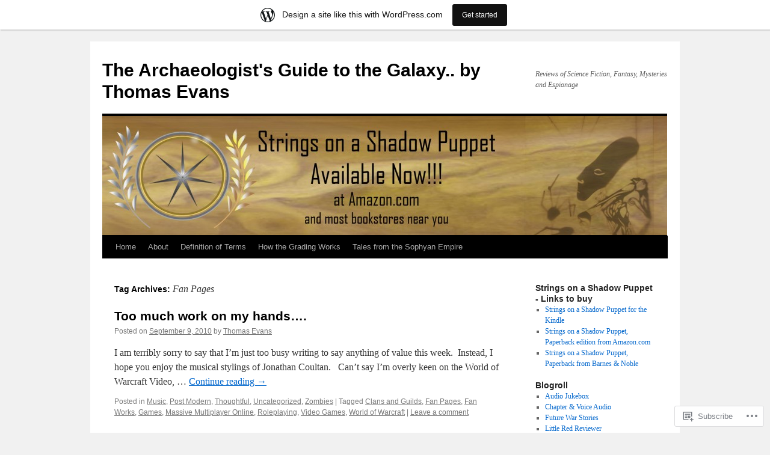

--- FILE ---
content_type: text/html; charset=UTF-8
request_url: https://sophyanempire.wordpress.com/tag/fan-pages/
body_size: 16860
content:
<!DOCTYPE html>
<html lang="en">
<head>
<meta charset="UTF-8" />
<title>
Fan Pages | The Archaeologist&#039;s Guide to the Galaxy.. by Thomas Evans</title>
<link rel="profile" href="https://gmpg.org/xfn/11" />
<link rel="stylesheet" type="text/css" media="all" href="https://s0.wp.com/wp-content/themes/pub/twentyten/style.css?m=1659017451i&amp;ver=20190507" />
<link rel="pingback" href="https://sophyanempire.wordpress.com/xmlrpc.php">
<meta name='robots' content='max-image-preview:large' />
<link rel='dns-prefetch' href='//s0.wp.com' />
<link rel="alternate" type="application/rss+xml" title="The Archaeologist&#039;s Guide to the Galaxy.. by Thomas Evans &raquo; Feed" href="https://sophyanempire.wordpress.com/feed/" />
<link rel="alternate" type="application/rss+xml" title="The Archaeologist&#039;s Guide to the Galaxy.. by Thomas Evans &raquo; Comments Feed" href="https://sophyanempire.wordpress.com/comments/feed/" />
<link rel="alternate" type="application/rss+xml" title="The Archaeologist&#039;s Guide to the Galaxy.. by Thomas Evans &raquo; Fan Pages Tag Feed" href="https://sophyanempire.wordpress.com/tag/fan-pages/feed/" />
	<script type="text/javascript">
		/* <![CDATA[ */
		function addLoadEvent(func) {
			var oldonload = window.onload;
			if (typeof window.onload != 'function') {
				window.onload = func;
			} else {
				window.onload = function () {
					oldonload();
					func();
				}
			}
		}
		/* ]]> */
	</script>
	<link crossorigin='anonymous' rel='stylesheet' id='all-css-0-1' href='/wp-content/blog-plugins/marketing-bar/css/marketing-bar.css?m=1761640963i&cssminify=yes' type='text/css' media='all' />
<style id='wp-emoji-styles-inline-css'>

	img.wp-smiley, img.emoji {
		display: inline !important;
		border: none !important;
		box-shadow: none !important;
		height: 1em !important;
		width: 1em !important;
		margin: 0 0.07em !important;
		vertical-align: -0.1em !important;
		background: none !important;
		padding: 0 !important;
	}
/*# sourceURL=wp-emoji-styles-inline-css */
</style>
<link crossorigin='anonymous' rel='stylesheet' id='all-css-2-1' href='/wp-content/plugins/gutenberg-core/v22.4.0/build/styles/block-library/style.min.css?m=1768935615i&cssminify=yes' type='text/css' media='all' />
<style id='wp-block-library-inline-css'>
.has-text-align-justify {
	text-align:justify;
}
.has-text-align-justify{text-align:justify;}

/*# sourceURL=wp-block-library-inline-css */
</style><style id='global-styles-inline-css'>
:root{--wp--preset--aspect-ratio--square: 1;--wp--preset--aspect-ratio--4-3: 4/3;--wp--preset--aspect-ratio--3-4: 3/4;--wp--preset--aspect-ratio--3-2: 3/2;--wp--preset--aspect-ratio--2-3: 2/3;--wp--preset--aspect-ratio--16-9: 16/9;--wp--preset--aspect-ratio--9-16: 9/16;--wp--preset--color--black: #000;--wp--preset--color--cyan-bluish-gray: #abb8c3;--wp--preset--color--white: #fff;--wp--preset--color--pale-pink: #f78da7;--wp--preset--color--vivid-red: #cf2e2e;--wp--preset--color--luminous-vivid-orange: #ff6900;--wp--preset--color--luminous-vivid-amber: #fcb900;--wp--preset--color--light-green-cyan: #7bdcb5;--wp--preset--color--vivid-green-cyan: #00d084;--wp--preset--color--pale-cyan-blue: #8ed1fc;--wp--preset--color--vivid-cyan-blue: #0693e3;--wp--preset--color--vivid-purple: #9b51e0;--wp--preset--color--blue: #0066cc;--wp--preset--color--medium-gray: #666;--wp--preset--color--light-gray: #f1f1f1;--wp--preset--gradient--vivid-cyan-blue-to-vivid-purple: linear-gradient(135deg,rgb(6,147,227) 0%,rgb(155,81,224) 100%);--wp--preset--gradient--light-green-cyan-to-vivid-green-cyan: linear-gradient(135deg,rgb(122,220,180) 0%,rgb(0,208,130) 100%);--wp--preset--gradient--luminous-vivid-amber-to-luminous-vivid-orange: linear-gradient(135deg,rgb(252,185,0) 0%,rgb(255,105,0) 100%);--wp--preset--gradient--luminous-vivid-orange-to-vivid-red: linear-gradient(135deg,rgb(255,105,0) 0%,rgb(207,46,46) 100%);--wp--preset--gradient--very-light-gray-to-cyan-bluish-gray: linear-gradient(135deg,rgb(238,238,238) 0%,rgb(169,184,195) 100%);--wp--preset--gradient--cool-to-warm-spectrum: linear-gradient(135deg,rgb(74,234,220) 0%,rgb(151,120,209) 20%,rgb(207,42,186) 40%,rgb(238,44,130) 60%,rgb(251,105,98) 80%,rgb(254,248,76) 100%);--wp--preset--gradient--blush-light-purple: linear-gradient(135deg,rgb(255,206,236) 0%,rgb(152,150,240) 100%);--wp--preset--gradient--blush-bordeaux: linear-gradient(135deg,rgb(254,205,165) 0%,rgb(254,45,45) 50%,rgb(107,0,62) 100%);--wp--preset--gradient--luminous-dusk: linear-gradient(135deg,rgb(255,203,112) 0%,rgb(199,81,192) 50%,rgb(65,88,208) 100%);--wp--preset--gradient--pale-ocean: linear-gradient(135deg,rgb(255,245,203) 0%,rgb(182,227,212) 50%,rgb(51,167,181) 100%);--wp--preset--gradient--electric-grass: linear-gradient(135deg,rgb(202,248,128) 0%,rgb(113,206,126) 100%);--wp--preset--gradient--midnight: linear-gradient(135deg,rgb(2,3,129) 0%,rgb(40,116,252) 100%);--wp--preset--font-size--small: 13px;--wp--preset--font-size--medium: 20px;--wp--preset--font-size--large: 36px;--wp--preset--font-size--x-large: 42px;--wp--preset--font-family--albert-sans: 'Albert Sans', sans-serif;--wp--preset--font-family--alegreya: Alegreya, serif;--wp--preset--font-family--arvo: Arvo, serif;--wp--preset--font-family--bodoni-moda: 'Bodoni Moda', serif;--wp--preset--font-family--bricolage-grotesque: 'Bricolage Grotesque', sans-serif;--wp--preset--font-family--cabin: Cabin, sans-serif;--wp--preset--font-family--chivo: Chivo, sans-serif;--wp--preset--font-family--commissioner: Commissioner, sans-serif;--wp--preset--font-family--cormorant: Cormorant, serif;--wp--preset--font-family--courier-prime: 'Courier Prime', monospace;--wp--preset--font-family--crimson-pro: 'Crimson Pro', serif;--wp--preset--font-family--dm-mono: 'DM Mono', monospace;--wp--preset--font-family--dm-sans: 'DM Sans', sans-serif;--wp--preset--font-family--dm-serif-display: 'DM Serif Display', serif;--wp--preset--font-family--domine: Domine, serif;--wp--preset--font-family--eb-garamond: 'EB Garamond', serif;--wp--preset--font-family--epilogue: Epilogue, sans-serif;--wp--preset--font-family--fahkwang: Fahkwang, sans-serif;--wp--preset--font-family--figtree: Figtree, sans-serif;--wp--preset--font-family--fira-sans: 'Fira Sans', sans-serif;--wp--preset--font-family--fjalla-one: 'Fjalla One', sans-serif;--wp--preset--font-family--fraunces: Fraunces, serif;--wp--preset--font-family--gabarito: Gabarito, system-ui;--wp--preset--font-family--ibm-plex-mono: 'IBM Plex Mono', monospace;--wp--preset--font-family--ibm-plex-sans: 'IBM Plex Sans', sans-serif;--wp--preset--font-family--ibarra-real-nova: 'Ibarra Real Nova', serif;--wp--preset--font-family--instrument-serif: 'Instrument Serif', serif;--wp--preset--font-family--inter: Inter, sans-serif;--wp--preset--font-family--josefin-sans: 'Josefin Sans', sans-serif;--wp--preset--font-family--jost: Jost, sans-serif;--wp--preset--font-family--libre-baskerville: 'Libre Baskerville', serif;--wp--preset--font-family--libre-franklin: 'Libre Franklin', sans-serif;--wp--preset--font-family--literata: Literata, serif;--wp--preset--font-family--lora: Lora, serif;--wp--preset--font-family--merriweather: Merriweather, serif;--wp--preset--font-family--montserrat: Montserrat, sans-serif;--wp--preset--font-family--newsreader: Newsreader, serif;--wp--preset--font-family--noto-sans-mono: 'Noto Sans Mono', sans-serif;--wp--preset--font-family--nunito: Nunito, sans-serif;--wp--preset--font-family--open-sans: 'Open Sans', sans-serif;--wp--preset--font-family--overpass: Overpass, sans-serif;--wp--preset--font-family--pt-serif: 'PT Serif', serif;--wp--preset--font-family--petrona: Petrona, serif;--wp--preset--font-family--piazzolla: Piazzolla, serif;--wp--preset--font-family--playfair-display: 'Playfair Display', serif;--wp--preset--font-family--plus-jakarta-sans: 'Plus Jakarta Sans', sans-serif;--wp--preset--font-family--poppins: Poppins, sans-serif;--wp--preset--font-family--raleway: Raleway, sans-serif;--wp--preset--font-family--roboto: Roboto, sans-serif;--wp--preset--font-family--roboto-slab: 'Roboto Slab', serif;--wp--preset--font-family--rubik: Rubik, sans-serif;--wp--preset--font-family--rufina: Rufina, serif;--wp--preset--font-family--sora: Sora, sans-serif;--wp--preset--font-family--source-sans-3: 'Source Sans 3', sans-serif;--wp--preset--font-family--source-serif-4: 'Source Serif 4', serif;--wp--preset--font-family--space-mono: 'Space Mono', monospace;--wp--preset--font-family--syne: Syne, sans-serif;--wp--preset--font-family--texturina: Texturina, serif;--wp--preset--font-family--urbanist: Urbanist, sans-serif;--wp--preset--font-family--work-sans: 'Work Sans', sans-serif;--wp--preset--spacing--20: 0.44rem;--wp--preset--spacing--30: 0.67rem;--wp--preset--spacing--40: 1rem;--wp--preset--spacing--50: 1.5rem;--wp--preset--spacing--60: 2.25rem;--wp--preset--spacing--70: 3.38rem;--wp--preset--spacing--80: 5.06rem;--wp--preset--shadow--natural: 6px 6px 9px rgba(0, 0, 0, 0.2);--wp--preset--shadow--deep: 12px 12px 50px rgba(0, 0, 0, 0.4);--wp--preset--shadow--sharp: 6px 6px 0px rgba(0, 0, 0, 0.2);--wp--preset--shadow--outlined: 6px 6px 0px -3px rgb(255, 255, 255), 6px 6px rgb(0, 0, 0);--wp--preset--shadow--crisp: 6px 6px 0px rgb(0, 0, 0);}:where(body) { margin: 0; }:where(.is-layout-flex){gap: 0.5em;}:where(.is-layout-grid){gap: 0.5em;}body .is-layout-flex{display: flex;}.is-layout-flex{flex-wrap: wrap;align-items: center;}.is-layout-flex > :is(*, div){margin: 0;}body .is-layout-grid{display: grid;}.is-layout-grid > :is(*, div){margin: 0;}body{padding-top: 0px;padding-right: 0px;padding-bottom: 0px;padding-left: 0px;}:root :where(.wp-element-button, .wp-block-button__link){background-color: #32373c;border-width: 0;color: #fff;font-family: inherit;font-size: inherit;font-style: inherit;font-weight: inherit;letter-spacing: inherit;line-height: inherit;padding-top: calc(0.667em + 2px);padding-right: calc(1.333em + 2px);padding-bottom: calc(0.667em + 2px);padding-left: calc(1.333em + 2px);text-decoration: none;text-transform: inherit;}.has-black-color{color: var(--wp--preset--color--black) !important;}.has-cyan-bluish-gray-color{color: var(--wp--preset--color--cyan-bluish-gray) !important;}.has-white-color{color: var(--wp--preset--color--white) !important;}.has-pale-pink-color{color: var(--wp--preset--color--pale-pink) !important;}.has-vivid-red-color{color: var(--wp--preset--color--vivid-red) !important;}.has-luminous-vivid-orange-color{color: var(--wp--preset--color--luminous-vivid-orange) !important;}.has-luminous-vivid-amber-color{color: var(--wp--preset--color--luminous-vivid-amber) !important;}.has-light-green-cyan-color{color: var(--wp--preset--color--light-green-cyan) !important;}.has-vivid-green-cyan-color{color: var(--wp--preset--color--vivid-green-cyan) !important;}.has-pale-cyan-blue-color{color: var(--wp--preset--color--pale-cyan-blue) !important;}.has-vivid-cyan-blue-color{color: var(--wp--preset--color--vivid-cyan-blue) !important;}.has-vivid-purple-color{color: var(--wp--preset--color--vivid-purple) !important;}.has-blue-color{color: var(--wp--preset--color--blue) !important;}.has-medium-gray-color{color: var(--wp--preset--color--medium-gray) !important;}.has-light-gray-color{color: var(--wp--preset--color--light-gray) !important;}.has-black-background-color{background-color: var(--wp--preset--color--black) !important;}.has-cyan-bluish-gray-background-color{background-color: var(--wp--preset--color--cyan-bluish-gray) !important;}.has-white-background-color{background-color: var(--wp--preset--color--white) !important;}.has-pale-pink-background-color{background-color: var(--wp--preset--color--pale-pink) !important;}.has-vivid-red-background-color{background-color: var(--wp--preset--color--vivid-red) !important;}.has-luminous-vivid-orange-background-color{background-color: var(--wp--preset--color--luminous-vivid-orange) !important;}.has-luminous-vivid-amber-background-color{background-color: var(--wp--preset--color--luminous-vivid-amber) !important;}.has-light-green-cyan-background-color{background-color: var(--wp--preset--color--light-green-cyan) !important;}.has-vivid-green-cyan-background-color{background-color: var(--wp--preset--color--vivid-green-cyan) !important;}.has-pale-cyan-blue-background-color{background-color: var(--wp--preset--color--pale-cyan-blue) !important;}.has-vivid-cyan-blue-background-color{background-color: var(--wp--preset--color--vivid-cyan-blue) !important;}.has-vivid-purple-background-color{background-color: var(--wp--preset--color--vivid-purple) !important;}.has-blue-background-color{background-color: var(--wp--preset--color--blue) !important;}.has-medium-gray-background-color{background-color: var(--wp--preset--color--medium-gray) !important;}.has-light-gray-background-color{background-color: var(--wp--preset--color--light-gray) !important;}.has-black-border-color{border-color: var(--wp--preset--color--black) !important;}.has-cyan-bluish-gray-border-color{border-color: var(--wp--preset--color--cyan-bluish-gray) !important;}.has-white-border-color{border-color: var(--wp--preset--color--white) !important;}.has-pale-pink-border-color{border-color: var(--wp--preset--color--pale-pink) !important;}.has-vivid-red-border-color{border-color: var(--wp--preset--color--vivid-red) !important;}.has-luminous-vivid-orange-border-color{border-color: var(--wp--preset--color--luminous-vivid-orange) !important;}.has-luminous-vivid-amber-border-color{border-color: var(--wp--preset--color--luminous-vivid-amber) !important;}.has-light-green-cyan-border-color{border-color: var(--wp--preset--color--light-green-cyan) !important;}.has-vivid-green-cyan-border-color{border-color: var(--wp--preset--color--vivid-green-cyan) !important;}.has-pale-cyan-blue-border-color{border-color: var(--wp--preset--color--pale-cyan-blue) !important;}.has-vivid-cyan-blue-border-color{border-color: var(--wp--preset--color--vivid-cyan-blue) !important;}.has-vivid-purple-border-color{border-color: var(--wp--preset--color--vivid-purple) !important;}.has-blue-border-color{border-color: var(--wp--preset--color--blue) !important;}.has-medium-gray-border-color{border-color: var(--wp--preset--color--medium-gray) !important;}.has-light-gray-border-color{border-color: var(--wp--preset--color--light-gray) !important;}.has-vivid-cyan-blue-to-vivid-purple-gradient-background{background: var(--wp--preset--gradient--vivid-cyan-blue-to-vivid-purple) !important;}.has-light-green-cyan-to-vivid-green-cyan-gradient-background{background: var(--wp--preset--gradient--light-green-cyan-to-vivid-green-cyan) !important;}.has-luminous-vivid-amber-to-luminous-vivid-orange-gradient-background{background: var(--wp--preset--gradient--luminous-vivid-amber-to-luminous-vivid-orange) !important;}.has-luminous-vivid-orange-to-vivid-red-gradient-background{background: var(--wp--preset--gradient--luminous-vivid-orange-to-vivid-red) !important;}.has-very-light-gray-to-cyan-bluish-gray-gradient-background{background: var(--wp--preset--gradient--very-light-gray-to-cyan-bluish-gray) !important;}.has-cool-to-warm-spectrum-gradient-background{background: var(--wp--preset--gradient--cool-to-warm-spectrum) !important;}.has-blush-light-purple-gradient-background{background: var(--wp--preset--gradient--blush-light-purple) !important;}.has-blush-bordeaux-gradient-background{background: var(--wp--preset--gradient--blush-bordeaux) !important;}.has-luminous-dusk-gradient-background{background: var(--wp--preset--gradient--luminous-dusk) !important;}.has-pale-ocean-gradient-background{background: var(--wp--preset--gradient--pale-ocean) !important;}.has-electric-grass-gradient-background{background: var(--wp--preset--gradient--electric-grass) !important;}.has-midnight-gradient-background{background: var(--wp--preset--gradient--midnight) !important;}.has-small-font-size{font-size: var(--wp--preset--font-size--small) !important;}.has-medium-font-size{font-size: var(--wp--preset--font-size--medium) !important;}.has-large-font-size{font-size: var(--wp--preset--font-size--large) !important;}.has-x-large-font-size{font-size: var(--wp--preset--font-size--x-large) !important;}.has-albert-sans-font-family{font-family: var(--wp--preset--font-family--albert-sans) !important;}.has-alegreya-font-family{font-family: var(--wp--preset--font-family--alegreya) !important;}.has-arvo-font-family{font-family: var(--wp--preset--font-family--arvo) !important;}.has-bodoni-moda-font-family{font-family: var(--wp--preset--font-family--bodoni-moda) !important;}.has-bricolage-grotesque-font-family{font-family: var(--wp--preset--font-family--bricolage-grotesque) !important;}.has-cabin-font-family{font-family: var(--wp--preset--font-family--cabin) !important;}.has-chivo-font-family{font-family: var(--wp--preset--font-family--chivo) !important;}.has-commissioner-font-family{font-family: var(--wp--preset--font-family--commissioner) !important;}.has-cormorant-font-family{font-family: var(--wp--preset--font-family--cormorant) !important;}.has-courier-prime-font-family{font-family: var(--wp--preset--font-family--courier-prime) !important;}.has-crimson-pro-font-family{font-family: var(--wp--preset--font-family--crimson-pro) !important;}.has-dm-mono-font-family{font-family: var(--wp--preset--font-family--dm-mono) !important;}.has-dm-sans-font-family{font-family: var(--wp--preset--font-family--dm-sans) !important;}.has-dm-serif-display-font-family{font-family: var(--wp--preset--font-family--dm-serif-display) !important;}.has-domine-font-family{font-family: var(--wp--preset--font-family--domine) !important;}.has-eb-garamond-font-family{font-family: var(--wp--preset--font-family--eb-garamond) !important;}.has-epilogue-font-family{font-family: var(--wp--preset--font-family--epilogue) !important;}.has-fahkwang-font-family{font-family: var(--wp--preset--font-family--fahkwang) !important;}.has-figtree-font-family{font-family: var(--wp--preset--font-family--figtree) !important;}.has-fira-sans-font-family{font-family: var(--wp--preset--font-family--fira-sans) !important;}.has-fjalla-one-font-family{font-family: var(--wp--preset--font-family--fjalla-one) !important;}.has-fraunces-font-family{font-family: var(--wp--preset--font-family--fraunces) !important;}.has-gabarito-font-family{font-family: var(--wp--preset--font-family--gabarito) !important;}.has-ibm-plex-mono-font-family{font-family: var(--wp--preset--font-family--ibm-plex-mono) !important;}.has-ibm-plex-sans-font-family{font-family: var(--wp--preset--font-family--ibm-plex-sans) !important;}.has-ibarra-real-nova-font-family{font-family: var(--wp--preset--font-family--ibarra-real-nova) !important;}.has-instrument-serif-font-family{font-family: var(--wp--preset--font-family--instrument-serif) !important;}.has-inter-font-family{font-family: var(--wp--preset--font-family--inter) !important;}.has-josefin-sans-font-family{font-family: var(--wp--preset--font-family--josefin-sans) !important;}.has-jost-font-family{font-family: var(--wp--preset--font-family--jost) !important;}.has-libre-baskerville-font-family{font-family: var(--wp--preset--font-family--libre-baskerville) !important;}.has-libre-franklin-font-family{font-family: var(--wp--preset--font-family--libre-franklin) !important;}.has-literata-font-family{font-family: var(--wp--preset--font-family--literata) !important;}.has-lora-font-family{font-family: var(--wp--preset--font-family--lora) !important;}.has-merriweather-font-family{font-family: var(--wp--preset--font-family--merriweather) !important;}.has-montserrat-font-family{font-family: var(--wp--preset--font-family--montserrat) !important;}.has-newsreader-font-family{font-family: var(--wp--preset--font-family--newsreader) !important;}.has-noto-sans-mono-font-family{font-family: var(--wp--preset--font-family--noto-sans-mono) !important;}.has-nunito-font-family{font-family: var(--wp--preset--font-family--nunito) !important;}.has-open-sans-font-family{font-family: var(--wp--preset--font-family--open-sans) !important;}.has-overpass-font-family{font-family: var(--wp--preset--font-family--overpass) !important;}.has-pt-serif-font-family{font-family: var(--wp--preset--font-family--pt-serif) !important;}.has-petrona-font-family{font-family: var(--wp--preset--font-family--petrona) !important;}.has-piazzolla-font-family{font-family: var(--wp--preset--font-family--piazzolla) !important;}.has-playfair-display-font-family{font-family: var(--wp--preset--font-family--playfair-display) !important;}.has-plus-jakarta-sans-font-family{font-family: var(--wp--preset--font-family--plus-jakarta-sans) !important;}.has-poppins-font-family{font-family: var(--wp--preset--font-family--poppins) !important;}.has-raleway-font-family{font-family: var(--wp--preset--font-family--raleway) !important;}.has-roboto-font-family{font-family: var(--wp--preset--font-family--roboto) !important;}.has-roboto-slab-font-family{font-family: var(--wp--preset--font-family--roboto-slab) !important;}.has-rubik-font-family{font-family: var(--wp--preset--font-family--rubik) !important;}.has-rufina-font-family{font-family: var(--wp--preset--font-family--rufina) !important;}.has-sora-font-family{font-family: var(--wp--preset--font-family--sora) !important;}.has-source-sans-3-font-family{font-family: var(--wp--preset--font-family--source-sans-3) !important;}.has-source-serif-4-font-family{font-family: var(--wp--preset--font-family--source-serif-4) !important;}.has-space-mono-font-family{font-family: var(--wp--preset--font-family--space-mono) !important;}.has-syne-font-family{font-family: var(--wp--preset--font-family--syne) !important;}.has-texturina-font-family{font-family: var(--wp--preset--font-family--texturina) !important;}.has-urbanist-font-family{font-family: var(--wp--preset--font-family--urbanist) !important;}.has-work-sans-font-family{font-family: var(--wp--preset--font-family--work-sans) !important;}
/*# sourceURL=global-styles-inline-css */
</style>

<style id='classic-theme-styles-inline-css'>
.wp-block-button__link{background-color:#32373c;border-radius:9999px;box-shadow:none;color:#fff;font-size:1.125em;padding:calc(.667em + 2px) calc(1.333em + 2px);text-decoration:none}.wp-block-file__button{background:#32373c;color:#fff}.wp-block-accordion-heading{margin:0}.wp-block-accordion-heading__toggle{background-color:inherit!important;color:inherit!important}.wp-block-accordion-heading__toggle:not(:focus-visible){outline:none}.wp-block-accordion-heading__toggle:focus,.wp-block-accordion-heading__toggle:hover{background-color:inherit!important;border:none;box-shadow:none;color:inherit;padding:var(--wp--preset--spacing--20,1em) 0;text-decoration:none}.wp-block-accordion-heading__toggle:focus-visible{outline:auto;outline-offset:0}
/*# sourceURL=/wp-content/plugins/gutenberg-core/v22.4.0/build/styles/block-library/classic.min.css */
</style>
<link crossorigin='anonymous' rel='stylesheet' id='all-css-4-1' href='/_static/??-eJyNj+sOgjAMhV/I0oBG8YfxWdioON0t65Dw9hZIvMSE+KdpT853doZDBB18Jp8x2r4znlEHZYO+M1ZFWRclsHHREiR6FDtsDeeXAziPlgrNvMGPINfDOyuR6C42eXI4ak1DlpzY1rAhCgNKxUTMINOZ3kG+Csg/3CJj7BXmQYRRVFwK/uedfwHzm2ulEkloJ2uH4vo416COAkiVJpvgvw642MakCT27U7mvy3pbVcfD7QlstJXp&cssminify=yes' type='text/css' media='all' />
<style id='jetpack-global-styles-frontend-style-inline-css'>
:root { --font-headings: unset; --font-base: unset; --font-headings-default: -apple-system,BlinkMacSystemFont,"Segoe UI",Roboto,Oxygen-Sans,Ubuntu,Cantarell,"Helvetica Neue",sans-serif; --font-base-default: -apple-system,BlinkMacSystemFont,"Segoe UI",Roboto,Oxygen-Sans,Ubuntu,Cantarell,"Helvetica Neue",sans-serif;}
/*# sourceURL=jetpack-global-styles-frontend-style-inline-css */
</style>
<link crossorigin='anonymous' rel='stylesheet' id='all-css-6-1' href='/wp-content/themes/h4/global.css?m=1420737423i&cssminify=yes' type='text/css' media='all' />
<script type="text/javascript" id="wpcom-actionbar-placeholder-js-extra">
/* <![CDATA[ */
var actionbardata = {"siteID":"13861605","postID":"0","siteURL":"https://sophyanempire.wordpress.com","xhrURL":"https://sophyanempire.wordpress.com/wp-admin/admin-ajax.php","nonce":"9ac09ab596","isLoggedIn":"","statusMessage":"","subsEmailDefault":"instantly","proxyScriptUrl":"https://s0.wp.com/wp-content/js/wpcom-proxy-request.js?m=1513050504i&amp;ver=20211021","i18n":{"followedText":"New posts from this site will now appear in your \u003Ca href=\"https://wordpress.com/reader\"\u003EReader\u003C/a\u003E","foldBar":"Collapse this bar","unfoldBar":"Expand this bar","shortLinkCopied":"Shortlink copied to clipboard."}};
//# sourceURL=wpcom-actionbar-placeholder-js-extra
/* ]]> */
</script>
<script type="text/javascript" id="jetpack-mu-wpcom-settings-js-before">
/* <![CDATA[ */
var JETPACK_MU_WPCOM_SETTINGS = {"assetsUrl":"https://s0.wp.com/wp-content/mu-plugins/jetpack-mu-wpcom-plugin/moon/jetpack_vendor/automattic/jetpack-mu-wpcom/src/build/"};
//# sourceURL=jetpack-mu-wpcom-settings-js-before
/* ]]> */
</script>
<script crossorigin='anonymous' type='text/javascript'  src='/wp-content/js/rlt-proxy.js?m=1720530689i'></script>
<script type="text/javascript" id="rlt-proxy-js-after">
/* <![CDATA[ */
	rltInitialize( {"token":null,"iframeOrigins":["https:\/\/widgets.wp.com"]} );
//# sourceURL=rlt-proxy-js-after
/* ]]> */
</script>
<link rel="EditURI" type="application/rsd+xml" title="RSD" href="https://sophyanempire.wordpress.com/xmlrpc.php?rsd" />
<meta name="generator" content="WordPress.com" />

<!-- Jetpack Open Graph Tags -->
<meta property="og:type" content="website" />
<meta property="og:title" content="Fan Pages &#8211; The Archaeologist&#039;s Guide to the Galaxy.. by Thomas Evans" />
<meta property="og:url" content="https://sophyanempire.wordpress.com/tag/fan-pages/" />
<meta property="og:site_name" content="The Archaeologist&#039;s Guide to the Galaxy.. by Thomas Evans" />
<meta property="og:image" content="https://secure.gravatar.com/blavatar/47f556d09a37de8956dbdba4c0821facea51074ecfa662937ee14a5cb7673c2c?s=200&#038;ts=1769503211" />
<meta property="og:image:width" content="200" />
<meta property="og:image:height" content="200" />
<meta property="og:image:alt" content="" />
<meta property="og:locale" content="en_US" />
<meta property="fb:app_id" content="249643311490" />

<!-- End Jetpack Open Graph Tags -->
<link rel="shortcut icon" type="image/x-icon" href="https://secure.gravatar.com/blavatar/47f556d09a37de8956dbdba4c0821facea51074ecfa662937ee14a5cb7673c2c?s=32" sizes="16x16" />
<link rel="icon" type="image/x-icon" href="https://secure.gravatar.com/blavatar/47f556d09a37de8956dbdba4c0821facea51074ecfa662937ee14a5cb7673c2c?s=32" sizes="16x16" />
<link rel="apple-touch-icon" href="https://secure.gravatar.com/blavatar/47f556d09a37de8956dbdba4c0821facea51074ecfa662937ee14a5cb7673c2c?s=114" />
<link rel='openid.server' href='https://sophyanempire.wordpress.com/?openidserver=1' />
<link rel='openid.delegate' href='https://sophyanempire.wordpress.com/' />
<link rel="search" type="application/opensearchdescription+xml" href="https://sophyanempire.wordpress.com/osd.xml" title="The Archaeologist&#039;s Guide to the Galaxy.. by Thomas Evans" />
<link rel="search" type="application/opensearchdescription+xml" href="https://s1.wp.com/opensearch.xml" title="WordPress.com" />
		<style type="text/css">
			.recentcomments a {
				display: inline !important;
				padding: 0 !important;
				margin: 0 !important;
			}

			table.recentcommentsavatartop img.avatar, table.recentcommentsavatarend img.avatar {
				border: 0px;
				margin: 0;
			}

			table.recentcommentsavatartop a, table.recentcommentsavatarend a {
				border: 0px !important;
				background-color: transparent !important;
			}

			td.recentcommentsavatarend, td.recentcommentsavatartop {
				padding: 0px 0px 1px 0px;
				margin: 0px;
			}

			td.recentcommentstextend {
				border: none !important;
				padding: 0px 0px 2px 10px;
			}

			.rtl td.recentcommentstextend {
				padding: 0px 10px 2px 0px;
			}

			td.recentcommentstexttop {
				border: none;
				padding: 0px 0px 0px 10px;
			}

			.rtl td.recentcommentstexttop {
				padding: 0px 10px 0px 0px;
			}
		</style>
		<meta name="description" content="Posts about Fan Pages written by Thomas Evans" />
<link crossorigin='anonymous' rel='stylesheet' id='all-css-0-3' href='/wp-content/mu-plugins/jetpack-plugin/moon/_inc/build/subscriptions/subscriptions.min.css?m=1753976312i&cssminify=yes' type='text/css' media='all' />
</head>

<body class="archive tag tag-fan-pages tag-1710569 custom-background wp-theme-pubtwentyten customizer-styles-applied single-author jetpack-reblog-enabled has-marketing-bar has-marketing-bar-theme-twenty-ten">
<div id="wrapper" class="hfeed">
	<div id="header">
		<div id="masthead">
			<div id="branding" role="banner">
								<div id="site-title">
					<span>
						<a href="https://sophyanempire.wordpress.com/" title="The Archaeologist&#039;s Guide to the Galaxy.. by Thomas Evans" rel="home">The Archaeologist&#039;s Guide to the Galaxy.. by Thomas Evans</a>
					</span>
				</div>
				<div id="site-description">Reviews of Science Fiction, Fantasy, Mysteries and Espionage</div>

									<a class="home-link" href="https://sophyanempire.wordpress.com/" title="The Archaeologist&#039;s Guide to the Galaxy.. by Thomas Evans" rel="home">
						<img src="https://sophyanempire.wordpress.com/wp-content/uploads/2013/02/cropped-soasprelease1.jpg" width="939" height="198" alt="" />
					</a>
								</div><!-- #branding -->

			<div id="access" role="navigation">
								<div class="skip-link screen-reader-text"><a href="#content" title="Skip to content">Skip to content</a></div>
				<div class="menu"><ul>
<li ><a href="https://sophyanempire.wordpress.com/">Home</a></li><li class="page_item page-item-20"><a href="https://sophyanempire.wordpress.com/about-2/">About</a></li>
<li class="page_item page-item-731"><a href="https://sophyanempire.wordpress.com/definition-of-terms/">Definition of Terms</a></li>
<li class="page_item page-item-80"><a href="https://sophyanempire.wordpress.com/grading-system/">How the Grading&nbsp;Works</a></li>
<li class="page_item page-item-145"><a href="https://sophyanempire.wordpress.com/tales-from-the-sophyan-empire/">Tales from the Sophyan&nbsp;Empire</a></li>
</ul></div>
			</div><!-- #access -->
		</div><!-- #masthead -->
	</div><!-- #header -->

	<div id="main">

		<div id="container">
			<div id="content" role="main">

				<h1 class="page-title">Tag Archives: <span>Fan Pages</span></h1>

				



	
			<div id="post-210" class="post-210 post type-post status-publish format-standard hentry category-music category-post-modern category-thoughtful category-uncategorized category-zombies tag-clans-and-guilds tag-fan-pages tag-fan-works tag-games tag-massive-multiplayer-online tag-roleplaying tag-video-games tag-world-of-warcraft">
			<h2 class="entry-title"><a href="https://sophyanempire.wordpress.com/2010/09/09/too-much-work-on-my-hands/" rel="bookmark">Too much work on my&nbsp;hands&#8230;.</a></h2>

			<div class="entry-meta">
				<span class="meta-prep meta-prep-author">Posted on</span> <a href="https://sophyanempire.wordpress.com/2010/09/09/too-much-work-on-my-hands/" title="2:33 am" rel="bookmark"><span class="entry-date">September 9, 2010</span></a> <span class="meta-sep">by</span> <span class="author vcard"><a class="url fn n" href="https://sophyanempire.wordpress.com/author/tle585/" title="View all posts by Thomas Evans">Thomas Evans</a></span>			</div><!-- .entry-meta -->

					<div class="entry-summary">
				<p>I am terribly sorry to say that I&#8217;m just too busy writing to say anything of value this week.  Instead, I hope you enjoy the musical stylings of Jonathan Coultan.   Can&#8217;t say I&#8217;m overly keen on the World of Warcraft Video, &hellip; <a href="https://sophyanempire.wordpress.com/2010/09/09/too-much-work-on-my-hands/">Continue reading <span class="meta-nav">&rarr;</span></a></p>
			</div><!-- .entry-summary -->
	
			<div class="entry-utility">
													<span class="cat-links">
						<span class="entry-utility-prep entry-utility-prep-cat-links">Posted in</span> <a href="https://sophyanempire.wordpress.com/category/music/" rel="category tag">Music</a>, <a href="https://sophyanempire.wordpress.com/category/post-modern/" rel="category tag">Post Modern</a>, <a href="https://sophyanempire.wordpress.com/category/thoughtful/" rel="category tag">Thoughtful</a>, <a href="https://sophyanempire.wordpress.com/category/uncategorized/" rel="category tag">Uncategorized</a>, <a href="https://sophyanempire.wordpress.com/category/zombies/" rel="category tag">Zombies</a>					</span>
					<span class="meta-sep">|</span>
				
								<span class="tag-links">
					<span class="entry-utility-prep entry-utility-prep-tag-links">Tagged</span> <a href="https://sophyanempire.wordpress.com/tag/clans-and-guilds/" rel="tag">Clans and Guilds</a>, <a href="https://sophyanempire.wordpress.com/tag/fan-pages/" rel="tag">Fan Pages</a>, <a href="https://sophyanempire.wordpress.com/tag/fan-works/" rel="tag">Fan Works</a>, <a href="https://sophyanempire.wordpress.com/tag/games/" rel="tag">Games</a>, <a href="https://sophyanempire.wordpress.com/tag/massive-multiplayer-online/" rel="tag">Massive Multiplayer Online</a>, <a href="https://sophyanempire.wordpress.com/tag/roleplaying/" rel="tag">Roleplaying</a>, <a href="https://sophyanempire.wordpress.com/tag/video-games/" rel="tag">Video Games</a>, <a href="https://sophyanempire.wordpress.com/tag/world-of-warcraft/" rel="tag">World of Warcraft</a>				</span>
				<span class="meta-sep">|</span>
				
				<span class="comments-link"><a href="https://sophyanempire.wordpress.com/2010/09/09/too-much-work-on-my-hands/#respond">Leave a comment</a></span>

							</div><!-- .entry-utility -->
		</div><!-- #post-210 -->

		
	

			</div><!-- #content -->
		</div><!-- #container -->


		<div id="primary" class="widget-area" role="complementary">
						<ul class="xoxo">

<li id="linkcat-142830639" class="widget-container widget_links"><h3 class="widget-title">Strings on a Shadow Puppet - Links to buy</h3>
	<ul class='xoxo blogroll'>
<li><a href="http://www.amazon.com/Strings-On-Shadow-Puppet-ebook/dp/B00B8XYSVK" rel="noopener" title="Link to Kindle store" target="_blank">Strings on a Shadow Puppet for the Kindle</a></li>
<li><a href="http://www.amazon.com/Strings-Shadow-Puppet-T-Evans/dp/0988543605/ref=tmm_pap_title_0" title="Link to buy Strings on a Shadow puppet from Amazon">Strings on a Shadow Puppet, Paperback edition from Amazon.com</a></li>
<li><a href="http://www.barnesandnoble.com/w/strings-on-a-shadow-puppet-t-l-evans/1114319428?ean=9780988543607" rel="noopener" title="Link to SOASP from B&amp;N" target="_blank">Strings on a Shadow Puppet, Paperback from Barnes &amp; Noble</a></li>

	</ul>
</li>
<li id="linkcat-1356" class="widget-container widget_links"><h3 class="widget-title">Blogroll</h3>
	<ul class='xoxo blogroll'>
<li><a href="http://www.audiobookjukebox.com/" title="Reviews for Audiobooks">Audio Jukebox</a></li>
<li><a href="http://chapterandvoice.com/" rel="friend met co-worker colleague noopener" title="Voice Talents who&#8217;ll give your project a marketing edge" target="_blank">Chapter &amp; Voice Audio</a></li>
<li><a href="http://futurewarstories.blogspot.com/" title="Comments, reviews and thoughts about Military Science Fiction">Future War Stories</a></li>
<li><a href="http://littleredreviewer.wordpress.com/">Little Red Reviewer</a></li>
<li><a href="http://www.sophyanempire.com" rel="me noopener" title="The Official Website for TL Evans&#8217; novels and writings" target="_blank">My Author Website&#8230; Sophyan Empire</a></li>
<li><a href="http://practicalfreespirit.com/">Practical Free Spirit</a></li>
<li><a href="http://roxieh.wordpress.com/" title="Keep up to date on who&#8217;s who and what&#8217;s wanted in the Writing World">Roxie&#039;s Blog</a></li>
<li><a href="http://sciencefictionruminations.wordpress.com/">Science Fiction and Other Suspect Ruminations</a></li>
<li><a href="http://smartgirlsscifi.wordpress.com/" rel="friend">Smart Girls Love Sci Fi and Paranormal Romance</a></li>
<li><a href="http://worldsf.wordpress.com/">World Science Fiction Blog</a></li>

	</ul>
</li>
<li id="blog_subscription-3" class="widget-container widget_blog_subscription jetpack_subscription_widget"><h3 class="widget-title"><label for="subscribe-field">Email Subscription</label></h3>

			<div class="wp-block-jetpack-subscriptions__container">
			<form
				action="https://subscribe.wordpress.com"
				method="post"
				accept-charset="utf-8"
				data-blog="13861605"
				data-post_access_level="everybody"
				id="subscribe-blog"
			>
				<p>Enter your email address to subscribe to this blog and receive notifications of new posts by email.</p>
				<p id="subscribe-email">
					<label
						id="subscribe-field-label"
						for="subscribe-field"
						class="screen-reader-text"
					>
						Email Address:					</label>

					<input
							type="email"
							name="email"
							autocomplete="email"
							
							style="width: 95%; padding: 1px 10px"
							placeholder="Email Address"
							value=""
							id="subscribe-field"
							required
						/>				</p>

				<p id="subscribe-submit"
									>
					<input type="hidden" name="action" value="subscribe"/>
					<input type="hidden" name="blog_id" value="13861605"/>
					<input type="hidden" name="source" value="https://sophyanempire.wordpress.com/tag/fan-pages/"/>
					<input type="hidden" name="sub-type" value="widget"/>
					<input type="hidden" name="redirect_fragment" value="subscribe-blog"/>
					<input type="hidden" id="_wpnonce" name="_wpnonce" value="824aff8228" />					<button type="submit"
													class="wp-block-button__link"
																	>
						Sign me up!					</button>
				</p>
			</form>
							<div class="wp-block-jetpack-subscriptions__subscount">
					Join 390 other subscribers				</div>
						</div>
			
</li><li id="categories-2" class="widget-container widget_categories"><h3 class="widget-title">Categories</h3><form action="https://sophyanempire.wordpress.com" method="get"><label class="screen-reader-text" for="cat">Categories</label><select  name='cat' id='cat' class='postform'>
	<option value='-1'>Select Category</option>
	<option class="level-0" value="166522">Alternate History</option>
	<option class="level-0" value="37886125">Anthology/Collection</option>
	<option class="level-0" value="36196932">audio book</option>
	<option class="level-0" value="726">Authors</option>
	<option class="level-1" value="77941487">&nbsp;&nbsp;&nbsp;Jeffery M. Anderson</option>
	<option class="level-1" value="446756">&nbsp;&nbsp;&nbsp;Robert Harris</option>
	<option class="level-0" value="101687">Classic Literature</option>
	<option class="level-0" value="6234">Comedy</option>
	<option class="level-0" value="15007942">Coming of Age tale</option>
	<option class="level-0" value="43765946">Conspiracy Novel</option>
	<option class="level-0" value="3970258">Cultural Contact</option>
	<option class="level-0" value="88698">Espionage</option>
	<option class="level-1" value="920281">&nbsp;&nbsp;&nbsp;Spy Thriller</option>
	<option class="level-1" value="67485633">&nbsp;&nbsp;&nbsp;Thoughtful Espionage Tale</option>
	<option class="level-0" value="7224">Fantasy</option>
	<option class="level-1" value="52421300">&nbsp;&nbsp;&nbsp;19th Century Fantasy/Fae Tale</option>
	<option class="level-2" value="84841793">&nbsp;&nbsp;&nbsp;&nbsp;&nbsp;&nbsp;Fantasy Regency Romance</option>
	<option class="level-1" value="99590710">&nbsp;&nbsp;&nbsp;Epic Legend or Myth</option>
	<option class="level-1" value="540522">&nbsp;&nbsp;&nbsp;Fantasy Romance</option>
	<option class="level-1" value="382332">&nbsp;&nbsp;&nbsp;High Fantasy</option>
	<option class="level-1" value="67913577">&nbsp;&nbsp;&nbsp;Non-Western Fantasy</option>
	<option class="level-1" value="231428752">&nbsp;&nbsp;&nbsp;Paranormal Military Fiction</option>
	<option class="level-1" value="166111967">&nbsp;&nbsp;&nbsp;Science Fantasy</option>
	<option class="level-1" value="41277131">&nbsp;&nbsp;&nbsp;Urban Fantasy</option>
	<option class="level-0" value="1252">Horror</option>
	<option class="level-0" value="10679">Identity</option>
	<option class="level-1" value="27915">&nbsp;&nbsp;&nbsp;gender</option>
	<option class="level-0" value="18">Music</option>
	<option class="level-0" value="13078">Mystery</option>
	<option class="level-1" value="11808">&nbsp;&nbsp;&nbsp;Conspiracy</option>
	<option class="level-1" value="668374">&nbsp;&nbsp;&nbsp;Crime Thriller</option>
	<option class="level-2" value="74757098">&nbsp;&nbsp;&nbsp;&nbsp;&nbsp;&nbsp;Medical Crime Thriller</option>
	<option class="level-1" value="396761">&nbsp;&nbsp;&nbsp;Detective Novel</option>
	<option class="level-0" value="3748">Non-Fiction</option>
	<option class="level-1" value="179880">&nbsp;&nbsp;&nbsp;Memoire</option>
	<option class="level-0" value="856845">Opinion Piece</option>
	<option class="level-0" value="2512">Original Fiction</option>
	<option class="level-0" value="1996832">Paranormal Mystery</option>
	<option class="level-0" value="4582377">Political Drama</option>
	<option class="level-0" value="258683">Post Colonial</option>
	<option class="level-0" value="435822">Post Modern</option>
	<option class="level-0" value="4065827">Ripping Yarn</option>
	<option class="level-0" value="8154">Romance</option>
	<option class="level-0" value="879833">Science Fantasy</option>
	<option class="level-0" value="10615">Science Fiction</option>
	<option class="level-1" value="8466804">&nbsp;&nbsp;&nbsp;Alien Object</option>
	<option class="level-1" value="11727901">&nbsp;&nbsp;&nbsp;Classic Sci Fi</option>
	<option class="level-1" value="144855">&nbsp;&nbsp;&nbsp;Cyberpunk</option>
	<option class="level-1" value="624761">&nbsp;&nbsp;&nbsp;Dystopian</option>
	<option class="level-1" value="354261">&nbsp;&nbsp;&nbsp;Far Future</option>
	<option class="level-1" value="144224">&nbsp;&nbsp;&nbsp;First Contact</option>
	<option class="level-1" value="1725721">&nbsp;&nbsp;&nbsp;Future History</option>
	<option class="level-1" value="6536836">&nbsp;&nbsp;&nbsp;Generation Ship</option>
	<option class="level-1" value="4005587">&nbsp;&nbsp;&nbsp;Hard SciFi</option>
	<option class="level-1" value="3994264">&nbsp;&nbsp;&nbsp;Military Science Fiction</option>
	<option class="level-1" value="38072708">&nbsp;&nbsp;&nbsp;Near Future fic</option>
	<option class="level-1" value="8079715">&nbsp;&nbsp;&nbsp;New Space Opera</option>
	<option class="level-1" value="97463286">&nbsp;&nbsp;&nbsp;paranormal or otherwise unexplained (possibly alien or magic) object</option>
	<option class="level-1" value="6568104">&nbsp;&nbsp;&nbsp;Planetary Romance</option>
	<option class="level-1" value="7086455">&nbsp;&nbsp;&nbsp;Post-Apocolyptic</option>
	<option class="level-1" value="97463143">&nbsp;&nbsp;&nbsp;Present Day Sci Fi</option>
	<option class="level-1" value="173532">&nbsp;&nbsp;&nbsp;Space Exploration</option>
	<option class="level-1" value="31743782">&nbsp;&nbsp;&nbsp;Space Opera</option>
	<option class="level-1" value="33102">&nbsp;&nbsp;&nbsp;Supernatural</option>
	<option class="level-1" value="44176581">&nbsp;&nbsp;&nbsp;Time Travel Story</option>
	<option class="level-2" value="63288770">&nbsp;&nbsp;&nbsp;&nbsp;&nbsp;&nbsp;Place-Out-Of-Time</option>
	<option class="level-1" value="4050547">&nbsp;&nbsp;&nbsp;Ultratech</option>
	<option class="level-0" value="2347">Series</option>
	<option class="level-1" value="6811">&nbsp;&nbsp;&nbsp;Chronicle</option>
	<option class="level-1" value="102018">&nbsp;&nbsp;&nbsp;Cycle</option>
	<option class="level-1" value="25231">&nbsp;&nbsp;&nbsp;Saga</option>
	<option class="level-1" value="41899">&nbsp;&nbsp;&nbsp;Serial</option>
	<option class="level-1" value="204757">&nbsp;&nbsp;&nbsp;Trilogy</option>
	<option class="level-1" value="1857">&nbsp;&nbsp;&nbsp;World</option>
	<option class="level-0" value="4522">Spiritual</option>
	<option class="level-0" value="59105586">Stand Alone Novel</option>
	<option class="level-1" value="101944524">&nbsp;&nbsp;&nbsp;Part of A Series but can be Read without reading previous volumes</option>
	<option class="level-0" value="9060">Steampunk</option>
	<option class="level-0" value="1831685">Strong Characters</option>
	<option class="level-0" value="4901">Thoughtful</option>
	<option class="level-0" value="11183">Thriller</option>
	<option class="level-0" value="1653">Title</option>
	<option class="level-1" value="3903">&nbsp;&nbsp;&nbsp;Ephemera</option>
	<option class="level-1" value="853226">&nbsp;&nbsp;&nbsp;Fatherland</option>
	<option class="level-0" value="100465">Titles</option>
	<option class="level-0" value="1">Uncategorized</option>
	<option class="level-0" value="37081230">Unique or Imaginative World</option>
	<option class="level-0" value="161386">Urban Fantasy</option>
	<option class="level-0" value="43244">YA</option>
	<option class="level-0" value="58320">Zombies</option>
</select>
</form><script type="text/javascript">
/* <![CDATA[ */

( ( dropdownId ) => {
	const dropdown = document.getElementById( dropdownId );
	function onSelectChange() {
		setTimeout( () => {
			if ( 'escape' === dropdown.dataset.lastkey ) {
				return;
			}
			if ( dropdown.value && parseInt( dropdown.value ) > 0 && dropdown instanceof HTMLSelectElement ) {
				dropdown.parentElement.submit();
			}
		}, 250 );
	}
	function onKeyUp( event ) {
		if ( 'Escape' === event.key ) {
			dropdown.dataset.lastkey = 'escape';
		} else {
			delete dropdown.dataset.lastkey;
		}
	}
	function onClick() {
		delete dropdown.dataset.lastkey;
	}
	dropdown.addEventListener( 'keyup', onKeyUp );
	dropdown.addEventListener( 'click', onClick );
	dropdown.addEventListener( 'change', onSelectChange );
})( "cat" );

//# sourceURL=WP_Widget_Categories%3A%3Awidget
/* ]]> */
</script>
</li>
		<li id="recent-posts-2" class="widget-container widget_recent_entries">
		<h3 class="widget-title">Recent Posts</h3>
		<ul>
											<li>
					<a href="https://sophyanempire.wordpress.com/2016/09/16/deadly-lover-by-charlee-allden-2015/">Deadly Lover by Charlee Allden&nbsp;(2015)</a>
									</li>
											<li>
					<a href="https://sophyanempire.wordpress.com/2016/08/24/game-of-thrones-season-six-ruminations-in-the-absence-of-an-actual-book/">Game of Thrones Season Six: Ruminations in the Absence of an Actual&nbsp;Book…</a>
									</li>
											<li>
					<a href="https://sophyanempire.wordpress.com/2016/07/12/cataclysm-the-myst-clipper-shicaine-kerry-forrestal-and-john-fracchia-bedlam-boys-publishing-2016/">Cataclysm: The Myst Clipper Shicaine, Kerry Forrestal and John Fracchia (Bedlam Boys Publishing,&nbsp;2016)</a>
									</li>
											<li>
					<a href="https://sophyanempire.wordpress.com/2016/06/12/the-complete-hammers-slammers-vol-1-david-drake-baen-books-2009/">The Complete Hammer’s Slammers, Vol. 1, David Drake (Baen Books,&nbsp;2009)</a>
									</li>
											<li>
					<a href="https://sophyanempire.wordpress.com/2016/05/14/2811/">Preview of The Traitor&#8217;s Gambit, book 2 in the Rippers Raiders&nbsp;series</a>
									</li>
					</ul>

		</li><li id="archives-2" class="widget-container widget_archive"><h3 class="widget-title">Archives</h3>
			<ul>
					<li><a href='https://sophyanempire.wordpress.com/2016/09/'>September 2016</a></li>
	<li><a href='https://sophyanempire.wordpress.com/2016/08/'>August 2016</a></li>
	<li><a href='https://sophyanempire.wordpress.com/2016/07/'>July 2016</a></li>
	<li><a href='https://sophyanempire.wordpress.com/2016/06/'>June 2016</a></li>
	<li><a href='https://sophyanempire.wordpress.com/2016/05/'>May 2016</a></li>
	<li><a href='https://sophyanempire.wordpress.com/2016/03/'>March 2016</a></li>
	<li><a href='https://sophyanempire.wordpress.com/2016/02/'>February 2016</a></li>
	<li><a href='https://sophyanempire.wordpress.com/2014/09/'>September 2014</a></li>
	<li><a href='https://sophyanempire.wordpress.com/2014/06/'>June 2014</a></li>
	<li><a href='https://sophyanempire.wordpress.com/2014/05/'>May 2014</a></li>
	<li><a href='https://sophyanempire.wordpress.com/2014/04/'>April 2014</a></li>
	<li><a href='https://sophyanempire.wordpress.com/2014/03/'>March 2014</a></li>
	<li><a href='https://sophyanempire.wordpress.com/2014/02/'>February 2014</a></li>
	<li><a href='https://sophyanempire.wordpress.com/2014/01/'>January 2014</a></li>
	<li><a href='https://sophyanempire.wordpress.com/2013/12/'>December 2013</a></li>
	<li><a href='https://sophyanempire.wordpress.com/2013/11/'>November 2013</a></li>
	<li><a href='https://sophyanempire.wordpress.com/2013/10/'>October 2013</a></li>
	<li><a href='https://sophyanempire.wordpress.com/2013/09/'>September 2013</a></li>
	<li><a href='https://sophyanempire.wordpress.com/2013/08/'>August 2013</a></li>
	<li><a href='https://sophyanempire.wordpress.com/2013/07/'>July 2013</a></li>
	<li><a href='https://sophyanempire.wordpress.com/2013/06/'>June 2013</a></li>
	<li><a href='https://sophyanempire.wordpress.com/2013/05/'>May 2013</a></li>
	<li><a href='https://sophyanempire.wordpress.com/2013/04/'>April 2013</a></li>
	<li><a href='https://sophyanempire.wordpress.com/2013/03/'>March 2013</a></li>
	<li><a href='https://sophyanempire.wordpress.com/2013/02/'>February 2013</a></li>
	<li><a href='https://sophyanempire.wordpress.com/2013/01/'>January 2013</a></li>
	<li><a href='https://sophyanempire.wordpress.com/2012/12/'>December 2012</a></li>
	<li><a href='https://sophyanempire.wordpress.com/2012/11/'>November 2012</a></li>
	<li><a href='https://sophyanempire.wordpress.com/2012/10/'>October 2012</a></li>
	<li><a href='https://sophyanempire.wordpress.com/2012/09/'>September 2012</a></li>
	<li><a href='https://sophyanempire.wordpress.com/2012/08/'>August 2012</a></li>
	<li><a href='https://sophyanempire.wordpress.com/2012/07/'>July 2012</a></li>
	<li><a href='https://sophyanempire.wordpress.com/2012/06/'>June 2012</a></li>
	<li><a href='https://sophyanempire.wordpress.com/2012/05/'>May 2012</a></li>
	<li><a href='https://sophyanempire.wordpress.com/2012/04/'>April 2012</a></li>
	<li><a href='https://sophyanempire.wordpress.com/2012/03/'>March 2012</a></li>
	<li><a href='https://sophyanempire.wordpress.com/2012/02/'>February 2012</a></li>
	<li><a href='https://sophyanempire.wordpress.com/2012/01/'>January 2012</a></li>
	<li><a href='https://sophyanempire.wordpress.com/2011/12/'>December 2011</a></li>
	<li><a href='https://sophyanempire.wordpress.com/2011/11/'>November 2011</a></li>
	<li><a href='https://sophyanempire.wordpress.com/2011/10/'>October 2011</a></li>
	<li><a href='https://sophyanempire.wordpress.com/2011/09/'>September 2011</a></li>
	<li><a href='https://sophyanempire.wordpress.com/2011/08/'>August 2011</a></li>
	<li><a href='https://sophyanempire.wordpress.com/2011/07/'>July 2011</a></li>
	<li><a href='https://sophyanempire.wordpress.com/2011/06/'>June 2011</a></li>
	<li><a href='https://sophyanempire.wordpress.com/2011/05/'>May 2011</a></li>
	<li><a href='https://sophyanempire.wordpress.com/2011/04/'>April 2011</a></li>
	<li><a href='https://sophyanempire.wordpress.com/2011/03/'>March 2011</a></li>
	<li><a href='https://sophyanempire.wordpress.com/2011/02/'>February 2011</a></li>
	<li><a href='https://sophyanempire.wordpress.com/2011/01/'>January 2011</a></li>
	<li><a href='https://sophyanempire.wordpress.com/2010/12/'>December 2010</a></li>
	<li><a href='https://sophyanempire.wordpress.com/2010/11/'>November 2010</a></li>
	<li><a href='https://sophyanempire.wordpress.com/2010/10/'>October 2010</a></li>
	<li><a href='https://sophyanempire.wordpress.com/2010/09/'>September 2010</a></li>
	<li><a href='https://sophyanempire.wordpress.com/2010/08/'>August 2010</a></li>
	<li><a href='https://sophyanempire.wordpress.com/2010/07/'>July 2010</a></li>
	<li><a href='https://sophyanempire.wordpress.com/2010/06/'>June 2010</a></li>
			</ul>

			</li><li id="meta-2" class="widget-container widget_meta"><h3 class="widget-title">Meta</h3>
		<ul>
			<li><a class="click-register" href="https://wordpress.com/start?ref=wplogin">Create account</a></li>			<li><a href="https://sophyanempire.wordpress.com/wp-login.php">Log in</a></li>
			<li><a href="https://sophyanempire.wordpress.com/feed/">Entries feed</a></li>
			<li><a href="https://sophyanempire.wordpress.com/comments/feed/">Comments feed</a></li>

			<li><a href="https://wordpress.com/" title="Powered by WordPress, state-of-the-art semantic personal publishing platform.">WordPress.com</a></li>
		</ul>

		</li><li id="search-3" class="widget-container widget_search"><form role="search" method="get" id="searchform" class="searchform" action="https://sophyanempire.wordpress.com/">
				<div>
					<label class="screen-reader-text" for="s">Search for:</label>
					<input type="text" value="" name="s" id="s" />
					<input type="submit" id="searchsubmit" value="Search" />
				</div>
			</form></li>			</ul>
		</div><!-- #primary .widget-area -->


		<div id="secondary" class="widget-area" role="complementary">
			<ul class="xoxo">
							</ul>
		</div><!-- #secondary .widget-area -->

	</div><!-- #main -->

	<div id="footer" role="contentinfo">
		<div id="colophon">



			<div id="site-info">
				<a href="https://sophyanempire.wordpress.com/" title="The Archaeologist&#039;s Guide to the Galaxy.. by Thomas Evans" rel="home">
					The Archaeologist&#039;s Guide to the Galaxy.. by Thomas Evans				</a>
							</div><!-- #site-info -->

			<div id="site-generator">
								<a href="https://wordpress.com/?ref=footer_blog" rel="nofollow">Blog at WordPress.com.</a>
			</div><!-- #site-generator -->

		</div><!-- #colophon -->
	</div><!-- #footer -->

</div><!-- #wrapper -->

<!--  -->
<script type="speculationrules">
{"prefetch":[{"source":"document","where":{"and":[{"href_matches":"/*"},{"not":{"href_matches":["/wp-*.php","/wp-admin/*","/files/*","/wp-content/*","/wp-content/plugins/*","/wp-content/themes/pub/twentyten/*","/*\\?(.+)"]}},{"not":{"selector_matches":"a[rel~=\"nofollow\"]"}},{"not":{"selector_matches":".no-prefetch, .no-prefetch a"}}]},"eagerness":"conservative"}]}
</script>
<script type="text/javascript" src="//0.gravatar.com/js/hovercards/hovercards.min.js?ver=202605924dcd77a86c6f1d3698ec27fc5da92b28585ddad3ee636c0397cf312193b2a1" id="grofiles-cards-js"></script>
<script type="text/javascript" id="wpgroho-js-extra">
/* <![CDATA[ */
var WPGroHo = {"my_hash":""};
//# sourceURL=wpgroho-js-extra
/* ]]> */
</script>
<script crossorigin='anonymous' type='text/javascript'  src='/wp-content/mu-plugins/gravatar-hovercards/wpgroho.js?m=1610363240i'></script>

	<script>
		// Initialize and attach hovercards to all gravatars
		( function() {
			function init() {
				if ( typeof Gravatar === 'undefined' ) {
					return;
				}

				if ( typeof Gravatar.init !== 'function' ) {
					return;
				}

				Gravatar.profile_cb = function ( hash, id ) {
					WPGroHo.syncProfileData( hash, id );
				};

				Gravatar.my_hash = WPGroHo.my_hash;
				Gravatar.init(
					'body',
					'#wp-admin-bar-my-account',
					{
						i18n: {
							'Edit your profile →': 'Edit your profile →',
							'View profile →': 'View profile →',
							'Contact': 'Contact',
							'Send money': 'Send money',
							'Sorry, we are unable to load this Gravatar profile.': 'Sorry, we are unable to load this Gravatar profile.',
							'Gravatar not found.': 'Gravatar not found.',
							'Too Many Requests.': 'Too Many Requests.',
							'Internal Server Error.': 'Internal Server Error.',
							'Is this you?': 'Is this you?',
							'Claim your free profile.': 'Claim your free profile.',
							'Email': 'Email',
							'Home Phone': 'Home Phone',
							'Work Phone': 'Work Phone',
							'Cell Phone': 'Cell Phone',
							'Contact Form': 'Contact Form',
							'Calendar': 'Calendar',
						},
					}
				);
			}

			if ( document.readyState !== 'loading' ) {
				init();
			} else {
				document.addEventListener( 'DOMContentLoaded', init );
			}
		} )();
	</script>

		<div style="display:none">
	</div>
		<div id="actionbar" dir="ltr" style="display: none;"
			class="actnbr-pub-twentyten actnbr-has-follow actnbr-has-actions">
		<ul>
								<li class="actnbr-btn actnbr-hidden">
								<a class="actnbr-action actnbr-actn-follow " href="">
			<svg class="gridicon" height="20" width="20" xmlns="http://www.w3.org/2000/svg" viewBox="0 0 20 20"><path clip-rule="evenodd" d="m4 4.5h12v6.5h1.5v-6.5-1.5h-1.5-12-1.5v1.5 10.5c0 1.1046.89543 2 2 2h7v-1.5h-7c-.27614 0-.5-.2239-.5-.5zm10.5 2h-9v1.5h9zm-5 3h-4v1.5h4zm3.5 1.5h-1v1h1zm-1-1.5h-1.5v1.5 1 1.5h1.5 1 1.5v-1.5-1-1.5h-1.5zm-2.5 2.5h-4v1.5h4zm6.5 1.25h1.5v2.25h2.25v1.5h-2.25v2.25h-1.5v-2.25h-2.25v-1.5h2.25z"  fill-rule="evenodd"></path></svg>
			<span>Subscribe</span>
		</a>
		<a class="actnbr-action actnbr-actn-following  no-display" href="">
			<svg class="gridicon" height="20" width="20" xmlns="http://www.w3.org/2000/svg" viewBox="0 0 20 20"><path fill-rule="evenodd" clip-rule="evenodd" d="M16 4.5H4V15C4 15.2761 4.22386 15.5 4.5 15.5H11.5V17H4.5C3.39543 17 2.5 16.1046 2.5 15V4.5V3H4H16H17.5V4.5V12.5H16V4.5ZM5.5 6.5H14.5V8H5.5V6.5ZM5.5 9.5H9.5V11H5.5V9.5ZM12 11H13V12H12V11ZM10.5 9.5H12H13H14.5V11V12V13.5H13H12H10.5V12V11V9.5ZM5.5 12H9.5V13.5H5.5V12Z" fill="#008A20"></path><path class="following-icon-tick" d="M13.5 16L15.5 18L19 14.5" stroke="#008A20" stroke-width="1.5"></path></svg>
			<span>Subscribed</span>
		</a>
							<div class="actnbr-popover tip tip-top-left actnbr-notice" id="follow-bubble">
							<div class="tip-arrow"></div>
							<div class="tip-inner actnbr-follow-bubble">
															<ul>
											<li class="actnbr-sitename">
			<a href="https://sophyanempire.wordpress.com">
				<img loading='lazy' alt='' src='https://secure.gravatar.com/blavatar/47f556d09a37de8956dbdba4c0821facea51074ecfa662937ee14a5cb7673c2c?s=50&#038;d=https%3A%2F%2Fs0.wp.com%2Fi%2Flogo%2Fwpcom-gray-white.png' srcset='https://secure.gravatar.com/blavatar/47f556d09a37de8956dbdba4c0821facea51074ecfa662937ee14a5cb7673c2c?s=50&#038;d=https%3A%2F%2Fs0.wp.com%2Fi%2Flogo%2Fwpcom-gray-white.png 1x, https://secure.gravatar.com/blavatar/47f556d09a37de8956dbdba4c0821facea51074ecfa662937ee14a5cb7673c2c?s=75&#038;d=https%3A%2F%2Fs0.wp.com%2Fi%2Flogo%2Fwpcom-gray-white.png 1.5x, https://secure.gravatar.com/blavatar/47f556d09a37de8956dbdba4c0821facea51074ecfa662937ee14a5cb7673c2c?s=100&#038;d=https%3A%2F%2Fs0.wp.com%2Fi%2Flogo%2Fwpcom-gray-white.png 2x, https://secure.gravatar.com/blavatar/47f556d09a37de8956dbdba4c0821facea51074ecfa662937ee14a5cb7673c2c?s=150&#038;d=https%3A%2F%2Fs0.wp.com%2Fi%2Flogo%2Fwpcom-gray-white.png 3x, https://secure.gravatar.com/blavatar/47f556d09a37de8956dbdba4c0821facea51074ecfa662937ee14a5cb7673c2c?s=200&#038;d=https%3A%2F%2Fs0.wp.com%2Fi%2Flogo%2Fwpcom-gray-white.png 4x' class='avatar avatar-50' height='50' width='50' />				The Archaeologist&#039;s Guide to the Galaxy.. by Thomas Evans			</a>
		</li>
										<div class="actnbr-message no-display"></div>
									<form method="post" action="https://subscribe.wordpress.com" accept-charset="utf-8" style="display: none;">
																						<div class="actnbr-follow-count">Join 101 other subscribers</div>
																					<div>
										<input type="email" name="email" placeholder="Enter your email address" class="actnbr-email-field" aria-label="Enter your email address" />
										</div>
										<input type="hidden" name="action" value="subscribe" />
										<input type="hidden" name="blog_id" value="13861605" />
										<input type="hidden" name="source" value="https://sophyanempire.wordpress.com/tag/fan-pages/" />
										<input type="hidden" name="sub-type" value="actionbar-follow" />
										<input type="hidden" id="_wpnonce" name="_wpnonce" value="824aff8228" />										<div class="actnbr-button-wrap">
											<button type="submit" value="Sign me up">
												Sign me up											</button>
										</div>
									</form>
									<li class="actnbr-login-nudge">
										<div>
											Already have a WordPress.com account? <a href="https://wordpress.com/log-in?redirect_to=https%3A%2F%2Fsophyanempire.wordpress.com%2F2010%2F09%2F09%2Ftoo-much-work-on-my-hands%2F&#038;signup_flow=account">Log in now.</a>										</div>
									</li>
								</ul>
															</div>
						</div>
					</li>
							<li class="actnbr-ellipsis actnbr-hidden">
				<svg class="gridicon gridicons-ellipsis" height="24" width="24" xmlns="http://www.w3.org/2000/svg" viewBox="0 0 24 24"><g><path d="M7 12c0 1.104-.896 2-2 2s-2-.896-2-2 .896-2 2-2 2 .896 2 2zm12-2c-1.104 0-2 .896-2 2s.896 2 2 2 2-.896 2-2-.896-2-2-2zm-7 0c-1.104 0-2 .896-2 2s.896 2 2 2 2-.896 2-2-.896-2-2-2z"/></g></svg>				<div class="actnbr-popover tip tip-top-left actnbr-more">
					<div class="tip-arrow"></div>
					<div class="tip-inner">
						<ul>
								<li class="actnbr-sitename">
			<a href="https://sophyanempire.wordpress.com">
				<img loading='lazy' alt='' src='https://secure.gravatar.com/blavatar/47f556d09a37de8956dbdba4c0821facea51074ecfa662937ee14a5cb7673c2c?s=50&#038;d=https%3A%2F%2Fs0.wp.com%2Fi%2Flogo%2Fwpcom-gray-white.png' srcset='https://secure.gravatar.com/blavatar/47f556d09a37de8956dbdba4c0821facea51074ecfa662937ee14a5cb7673c2c?s=50&#038;d=https%3A%2F%2Fs0.wp.com%2Fi%2Flogo%2Fwpcom-gray-white.png 1x, https://secure.gravatar.com/blavatar/47f556d09a37de8956dbdba4c0821facea51074ecfa662937ee14a5cb7673c2c?s=75&#038;d=https%3A%2F%2Fs0.wp.com%2Fi%2Flogo%2Fwpcom-gray-white.png 1.5x, https://secure.gravatar.com/blavatar/47f556d09a37de8956dbdba4c0821facea51074ecfa662937ee14a5cb7673c2c?s=100&#038;d=https%3A%2F%2Fs0.wp.com%2Fi%2Flogo%2Fwpcom-gray-white.png 2x, https://secure.gravatar.com/blavatar/47f556d09a37de8956dbdba4c0821facea51074ecfa662937ee14a5cb7673c2c?s=150&#038;d=https%3A%2F%2Fs0.wp.com%2Fi%2Flogo%2Fwpcom-gray-white.png 3x, https://secure.gravatar.com/blavatar/47f556d09a37de8956dbdba4c0821facea51074ecfa662937ee14a5cb7673c2c?s=200&#038;d=https%3A%2F%2Fs0.wp.com%2Fi%2Flogo%2Fwpcom-gray-white.png 4x' class='avatar avatar-50' height='50' width='50' />				The Archaeologist&#039;s Guide to the Galaxy.. by Thomas Evans			</a>
		</li>
								<li class="actnbr-folded-follow">
										<a class="actnbr-action actnbr-actn-follow " href="">
			<svg class="gridicon" height="20" width="20" xmlns="http://www.w3.org/2000/svg" viewBox="0 0 20 20"><path clip-rule="evenodd" d="m4 4.5h12v6.5h1.5v-6.5-1.5h-1.5-12-1.5v1.5 10.5c0 1.1046.89543 2 2 2h7v-1.5h-7c-.27614 0-.5-.2239-.5-.5zm10.5 2h-9v1.5h9zm-5 3h-4v1.5h4zm3.5 1.5h-1v1h1zm-1-1.5h-1.5v1.5 1 1.5h1.5 1 1.5v-1.5-1-1.5h-1.5zm-2.5 2.5h-4v1.5h4zm6.5 1.25h1.5v2.25h2.25v1.5h-2.25v2.25h-1.5v-2.25h-2.25v-1.5h2.25z"  fill-rule="evenodd"></path></svg>
			<span>Subscribe</span>
		</a>
		<a class="actnbr-action actnbr-actn-following  no-display" href="">
			<svg class="gridicon" height="20" width="20" xmlns="http://www.w3.org/2000/svg" viewBox="0 0 20 20"><path fill-rule="evenodd" clip-rule="evenodd" d="M16 4.5H4V15C4 15.2761 4.22386 15.5 4.5 15.5H11.5V17H4.5C3.39543 17 2.5 16.1046 2.5 15V4.5V3H4H16H17.5V4.5V12.5H16V4.5ZM5.5 6.5H14.5V8H5.5V6.5ZM5.5 9.5H9.5V11H5.5V9.5ZM12 11H13V12H12V11ZM10.5 9.5H12H13H14.5V11V12V13.5H13H12H10.5V12V11V9.5ZM5.5 12H9.5V13.5H5.5V12Z" fill="#008A20"></path><path class="following-icon-tick" d="M13.5 16L15.5 18L19 14.5" stroke="#008A20" stroke-width="1.5"></path></svg>
			<span>Subscribed</span>
		</a>
								</li>
														<li class="actnbr-signup"><a href="https://wordpress.com/start/">Sign up</a></li>
							<li class="actnbr-login"><a href="https://wordpress.com/log-in?redirect_to=https%3A%2F%2Fsophyanempire.wordpress.com%2F2010%2F09%2F09%2Ftoo-much-work-on-my-hands%2F&#038;signup_flow=account">Log in</a></li>
															<li class="flb-report">
									<a href="https://wordpress.com/abuse/?report_url=https://sophyanempire.wordpress.com" target="_blank" rel="noopener noreferrer">
										Report this content									</a>
								</li>
															<li class="actnbr-reader">
									<a href="https://wordpress.com/reader/feeds/84263">
										View site in Reader									</a>
								</li>
															<li class="actnbr-subs">
									<a href="https://subscribe.wordpress.com/">Manage subscriptions</a>
								</li>
																<li class="actnbr-fold"><a href="">Collapse this bar</a></li>
														</ul>
					</div>
				</div>
			</li>
		</ul>
	</div>
	
<script>
window.addEventListener( "DOMContentLoaded", function( event ) {
	var link = document.createElement( "link" );
	link.href = "/wp-content/mu-plugins/actionbar/actionbar.css?v=20250116";
	link.type = "text/css";
	link.rel = "stylesheet";
	document.head.appendChild( link );

	var script = document.createElement( "script" );
	script.src = "/wp-content/mu-plugins/actionbar/actionbar.js?v=20250204";
	document.body.appendChild( script );
} );
</script>

	
	<script type="text/javascript">
		(function () {
			var wpcom_reblog = {
				source: 'toolbar',

				toggle_reblog_box_flair: function (obj_id, post_id) {

					// Go to site selector. This will redirect to their blog if they only have one.
					const postEndpoint = `https://wordpress.com/post`;

					// Ideally we would use the permalink here, but fortunately this will be replaced with the 
					// post permalink in the editor.
					const originalURL = `${ document.location.href }?page_id=${ post_id }`; 
					
					const url =
						postEndpoint +
						'?url=' +
						encodeURIComponent( originalURL ) +
						'&is_post_share=true' +
						'&v=5';

					const redirect = function () {
						if (
							! window.open( url, '_blank' )
						) {
							location.href = url;
						}
					};

					if ( /Firefox/.test( navigator.userAgent ) ) {
						setTimeout( redirect, 0 );
					} else {
						redirect();
					}
				},
			};

			window.wpcom_reblog = wpcom_reblog;
		})();
	</script>
<script id="wp-emoji-settings" type="application/json">
{"baseUrl":"https://s0.wp.com/wp-content/mu-plugins/wpcom-smileys/twemoji/2/72x72/","ext":".png","svgUrl":"https://s0.wp.com/wp-content/mu-plugins/wpcom-smileys/twemoji/2/svg/","svgExt":".svg","source":{"concatemoji":"/wp-includes/js/wp-emoji-release.min.js?m=1764078722i&ver=6.9-RC2-61304"}}
</script>
<script type="module">
/* <![CDATA[ */
/*! This file is auto-generated */
const a=JSON.parse(document.getElementById("wp-emoji-settings").textContent),o=(window._wpemojiSettings=a,"wpEmojiSettingsSupports"),s=["flag","emoji"];function i(e){try{var t={supportTests:e,timestamp:(new Date).valueOf()};sessionStorage.setItem(o,JSON.stringify(t))}catch(e){}}function c(e,t,n){e.clearRect(0,0,e.canvas.width,e.canvas.height),e.fillText(t,0,0);t=new Uint32Array(e.getImageData(0,0,e.canvas.width,e.canvas.height).data);e.clearRect(0,0,e.canvas.width,e.canvas.height),e.fillText(n,0,0);const a=new Uint32Array(e.getImageData(0,0,e.canvas.width,e.canvas.height).data);return t.every((e,t)=>e===a[t])}function p(e,t){e.clearRect(0,0,e.canvas.width,e.canvas.height),e.fillText(t,0,0);var n=e.getImageData(16,16,1,1);for(let e=0;e<n.data.length;e++)if(0!==n.data[e])return!1;return!0}function u(e,t,n,a){switch(t){case"flag":return n(e,"\ud83c\udff3\ufe0f\u200d\u26a7\ufe0f","\ud83c\udff3\ufe0f\u200b\u26a7\ufe0f")?!1:!n(e,"\ud83c\udde8\ud83c\uddf6","\ud83c\udde8\u200b\ud83c\uddf6")&&!n(e,"\ud83c\udff4\udb40\udc67\udb40\udc62\udb40\udc65\udb40\udc6e\udb40\udc67\udb40\udc7f","\ud83c\udff4\u200b\udb40\udc67\u200b\udb40\udc62\u200b\udb40\udc65\u200b\udb40\udc6e\u200b\udb40\udc67\u200b\udb40\udc7f");case"emoji":return!a(e,"\ud83e\u1fac8")}return!1}function f(e,t,n,a){let r;const o=(r="undefined"!=typeof WorkerGlobalScope&&self instanceof WorkerGlobalScope?new OffscreenCanvas(300,150):document.createElement("canvas")).getContext("2d",{willReadFrequently:!0}),s=(o.textBaseline="top",o.font="600 32px Arial",{});return e.forEach(e=>{s[e]=t(o,e,n,a)}),s}function r(e){var t=document.createElement("script");t.src=e,t.defer=!0,document.head.appendChild(t)}a.supports={everything:!0,everythingExceptFlag:!0},new Promise(t=>{let n=function(){try{var e=JSON.parse(sessionStorage.getItem(o));if("object"==typeof e&&"number"==typeof e.timestamp&&(new Date).valueOf()<e.timestamp+604800&&"object"==typeof e.supportTests)return e.supportTests}catch(e){}return null}();if(!n){if("undefined"!=typeof Worker&&"undefined"!=typeof OffscreenCanvas&&"undefined"!=typeof URL&&URL.createObjectURL&&"undefined"!=typeof Blob)try{var e="postMessage("+f.toString()+"("+[JSON.stringify(s),u.toString(),c.toString(),p.toString()].join(",")+"));",a=new Blob([e],{type:"text/javascript"});const r=new Worker(URL.createObjectURL(a),{name:"wpTestEmojiSupports"});return void(r.onmessage=e=>{i(n=e.data),r.terminate(),t(n)})}catch(e){}i(n=f(s,u,c,p))}t(n)}).then(e=>{for(const n in e)a.supports[n]=e[n],a.supports.everything=a.supports.everything&&a.supports[n],"flag"!==n&&(a.supports.everythingExceptFlag=a.supports.everythingExceptFlag&&a.supports[n]);var t;a.supports.everythingExceptFlag=a.supports.everythingExceptFlag&&!a.supports.flag,a.supports.everything||((t=a.source||{}).concatemoji?r(t.concatemoji):t.wpemoji&&t.twemoji&&(r(t.twemoji),r(t.wpemoji)))});
//# sourceURL=/wp-includes/js/wp-emoji-loader.min.js
/* ]]> */
</script>
<script src="//stats.wp.com/w.js?68" defer></script> <script type="text/javascript">
_tkq = window._tkq || [];
_stq = window._stq || [];
_tkq.push(['storeContext', {'blog_id':'13861605','blog_tz':'0','user_lang':'en','blog_lang':'en','user_id':'0'}]);
		// Prevent sending pageview tracking from WP-Admin pages.
		_stq.push(['view', {'blog':'13861605','v':'wpcom','tz':'0','user_id':'0','arch_tag':'fan-pages','arch_results':'1','subd':'sophyanempire'}]);
		_stq.push(['extra', {'crypt':'UE40eW5QN0p8M2Y/RE0/[base64]'}]);
_stq.push([ 'clickTrackerInit', '13861605', '0' ]);
</script>
<noscript><img src="https://pixel.wp.com/b.gif?v=noscript" style="height:1px;width:1px;overflow:hidden;position:absolute;bottom:1px;" alt="" /></noscript>
<meta id="bilmur" property="bilmur:data" content="" data-provider="wordpress.com" data-service="simple" data-site-tz="Etc/GMT-0" data-custom-props="{&quot;logged_in&quot;:&quot;0&quot;,&quot;wptheme&quot;:&quot;pub\/twentyten&quot;,&quot;wptheme_is_block&quot;:&quot;0&quot;}"  >
		<script defer src="/wp-content/js/bilmur.min.js?i=17&amp;m=202605"></script> 	<div id="marketingbar" class="marketing-bar noskim  "><div class="marketing-bar-text">Design a site like this with WordPress.com</div><a class="marketing-bar-button" href="https://wordpress.com/start/?ref=marketing_bar">Get started</a><a class="marketing-bar-link" tabindex="-1" aria-label="Create your website at WordPress.com" href="https://wordpress.com/start/?ref=marketing_bar"></a></div>		<script type="text/javascript">
			window._tkq = window._tkq || [];

			window._tkq.push( [ 'recordEvent', 'wpcom_marketing_bar_impression', {"is_current_user_blog_owner":false} ] );

			document.querySelectorAll( '#marketingbar > a' ).forEach( link => {
				link.addEventListener( 'click', ( e ) => {
					window._tkq.push( [ 'recordEvent', 'wpcom_marketing_bar_cta_click', {"is_current_user_blog_owner":false} ] );
				} );
			});
		</script></body>
</html>
